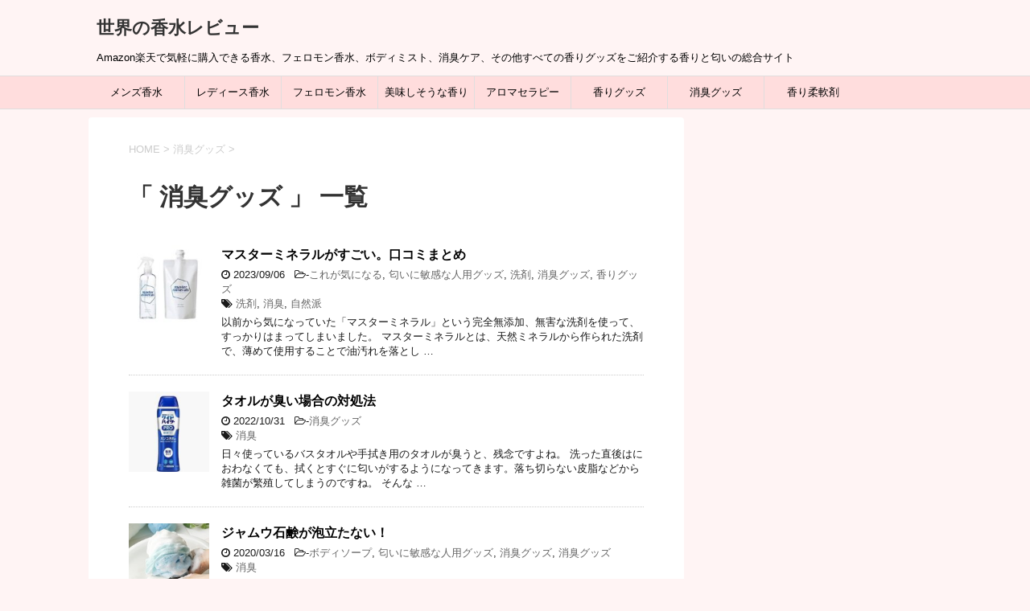

--- FILE ---
content_type: text/html; charset=utf-8
request_url: https://www.google.com/recaptcha/api2/aframe
body_size: 263
content:
<!DOCTYPE HTML><html><head><meta http-equiv="content-type" content="text/html; charset=UTF-8"></head><body><script nonce="oNaOmf7FQphiep-kwX07LA">/** Anti-fraud and anti-abuse applications only. See google.com/recaptcha */ try{var clients={'sodar':'https://pagead2.googlesyndication.com/pagead/sodar?'};window.addEventListener("message",function(a){try{if(a.source===window.parent){var b=JSON.parse(a.data);var c=clients[b['id']];if(c){var d=document.createElement('img');d.src=c+b['params']+'&rc='+(localStorage.getItem("rc::a")?sessionStorage.getItem("rc::b"):"");window.document.body.appendChild(d);sessionStorage.setItem("rc::e",parseInt(sessionStorage.getItem("rc::e")||0)+1);localStorage.setItem("rc::h",'1769076306763');}}}catch(b){}});window.parent.postMessage("_grecaptcha_ready", "*");}catch(b){}</script></body></html>